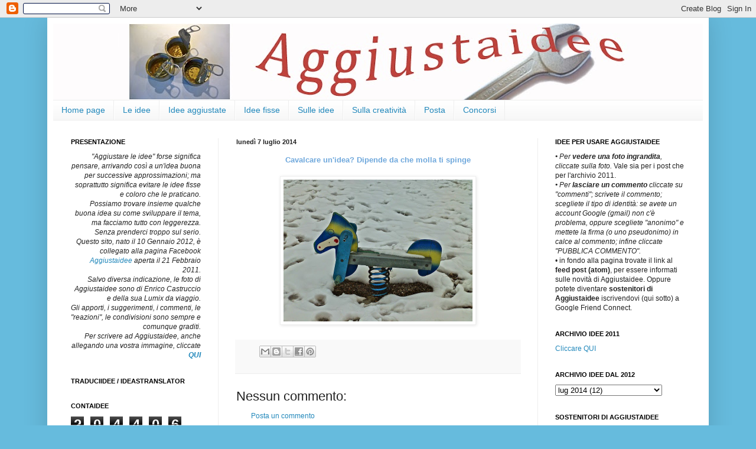

--- FILE ---
content_type: text/html; charset=UTF-8
request_url: http://www.aggiustaidee.org/2014/07/blog-post_7.html
body_size: 12654
content:
<!DOCTYPE html>
<html class='v2' dir='ltr' lang='it'>
<head>
<link href='https://www.blogger.com/static/v1/widgets/335934321-css_bundle_v2.css' rel='stylesheet' type='text/css'/>
<meta content='width=1100' name='viewport'/>
<meta content='text/html; charset=UTF-8' http-equiv='Content-Type'/>
<meta content='blogger' name='generator'/>
<link href='http://www.aggiustaidee.org/favicon.ico' rel='icon' type='image/x-icon'/>
<link href='http://www.aggiustaidee.org/2014/07/blog-post_7.html' rel='canonical'/>
<link rel="alternate" type="application/atom+xml" title="Aggiustaidee - Atom" href="http://www.aggiustaidee.org/feeds/posts/default" />
<link rel="alternate" type="application/rss+xml" title="Aggiustaidee - RSS" href="http://www.aggiustaidee.org/feeds/posts/default?alt=rss" />
<link rel="service.post" type="application/atom+xml" title="Aggiustaidee - Atom" href="https://www.blogger.com/feeds/5963469826254332998/posts/default" />

<link rel="alternate" type="application/atom+xml" title="Aggiustaidee - Atom" href="http://www.aggiustaidee.org/feeds/9083035245940603641/comments/default" />
<!--Can't find substitution for tag [blog.ieCssRetrofitLinks]-->
<link href='https://blogger.googleusercontent.com/img/b/R29vZ2xl/AVvXsEgn4E50lTxs6FJQ9HD7d7i9jTqoT9uTj59656EqXh3t4HRwKVvk92BUBVNaCiVVbEDNggAZ__VjcyU4d9fHt6rOAQW27LPMsUt2tTgtXJXW0cCleE06YYb4wMB07ZYUcY_csYmBm6vyTuI/s1600/P1090177.jpg' rel='image_src'/>
<meta content='http://www.aggiustaidee.org/2014/07/blog-post_7.html' property='og:url'/>
<meta content='Aggiustaidee' property='og:title'/>
<meta content=' Cavalcare un&#39;idea? Dipende da che molla ti spinge      ' property='og:description'/>
<meta content='https://blogger.googleusercontent.com/img/b/R29vZ2xl/AVvXsEgn4E50lTxs6FJQ9HD7d7i9jTqoT9uTj59656EqXh3t4HRwKVvk92BUBVNaCiVVbEDNggAZ__VjcyU4d9fHt6rOAQW27LPMsUt2tTgtXJXW0cCleE06YYb4wMB07ZYUcY_csYmBm6vyTuI/w1200-h630-p-k-no-nu/P1090177.jpg' property='og:image'/>
<title>Aggiustaidee</title>
<style id='page-skin-1' type='text/css'><!--
/*
-----------------------------------------------
Blogger Template Style
Name:     Simple
Designer: Blogger
URL:      www.blogger.com
----------------------------------------------- */
/* Content
----------------------------------------------- */
body {
font: normal normal 12px Arial, Tahoma, Helvetica, FreeSans, sans-serif;
color: #222222;
background: #66bbdd url(http://4.bp.blogspot.com/-ytcaCHLFxh0/TxErsGd4NGI/AAAAAAAAAXg/7B0KMFivMUQ/s0/quadratobschiar.jpg) repeat scroll top left;
padding: 0 40px 40px 40px;
}
html body .region-inner {
min-width: 0;
max-width: 100%;
width: auto;
}
h2 {
font-size: 22px;
}
a:link {
text-decoration:none;
color: #2288bb;
}
a:visited {
text-decoration:none;
color: #2288bb;
}
a:hover {
text-decoration:underline;
color: #bbdd66;
}
.body-fauxcolumn-outer .fauxcolumn-inner {
background: transparent none repeat scroll top left;
_background-image: none;
}
.body-fauxcolumn-outer .cap-top {
position: absolute;
z-index: 1;
height: 400px;
width: 100%;
}
.body-fauxcolumn-outer .cap-top .cap-left {
width: 100%;
background: transparent none repeat-x scroll top left;
_background-image: none;
}
.content-outer {
-moz-box-shadow: 0 0 40px rgba(0, 0, 0, .15);
-webkit-box-shadow: 0 0 5px rgba(0, 0, 0, .15);
-goog-ms-box-shadow: 0 0 10px #333333;
box-shadow: 0 0 40px rgba(0, 0, 0, .15);
margin-bottom: 1px;
}
.content-inner {
padding: 10px 10px;
}
.content-inner {
background-color: #ffffff;
}
/* Header
----------------------------------------------- */
.header-outer {
background: transparent none repeat-x scroll 0 -400px;
_background-image: none;
}
.Header h1 {
font: normal normal 60px Arial, Tahoma, Helvetica, FreeSans, sans-serif;
color: #3399bb;
text-shadow: -1px -1px 1px rgba(0, 0, 0, .2);
}
.Header h1 a {
color: #3399bb;
}
.Header .description {
font-size: 140%;
color: #777777;
}
.header-inner .Header .titlewrapper {
padding: 22px 30px;
}
.header-inner .Header .descriptionwrapper {
padding: 0 30px;
}
/* Tabs
----------------------------------------------- */
.tabs-inner .section:first-child {
border-top: 1px solid #eeeeee;
}
.tabs-inner .section:first-child ul {
margin-top: -1px;
border-top: 1px solid #eeeeee;
border-left: 0 solid #eeeeee;
border-right: 0 solid #eeeeee;
}
.tabs-inner .widget ul {
background: #f5f5f5 url(http://www.blogblog.com/1kt/simple/gradients_light.png) repeat-x scroll 0 -800px;
_background-image: none;
border-bottom: 1px solid #eeeeee;
margin-top: 0;
margin-left: -30px;
margin-right: -30px;
}
.tabs-inner .widget li a {
display: inline-block;
padding: .6em 1em;
font: normal normal 14px Arial, Tahoma, Helvetica, FreeSans, sans-serif;
color: #2288bb;
border-left: 1px solid #ffffff;
border-right: 1px solid #eeeeee;
}
.tabs-inner .widget li:first-child a {
border-left: none;
}
.tabs-inner .widget li.selected a, .tabs-inner .widget li a:hover {
color: #000000;
background-color: #eeeeee;
text-decoration: none;
}
/* Columns
----------------------------------------------- */
.main-outer {
border-top: 0 solid #eeeeee;
}
.fauxcolumn-left-outer .fauxcolumn-inner {
border-right: 1px solid #eeeeee;
}
.fauxcolumn-right-outer .fauxcolumn-inner {
border-left: 1px solid #eeeeee;
}
/* Headings
----------------------------------------------- */
div.widget > h2,
div.widget h2.title {
margin: 0 0 1em 0;
font: normal bold 11px Arial, Tahoma, Helvetica, FreeSans, sans-serif;
color: #000000;
}
/* Widgets
----------------------------------------------- */
.widget .zippy {
color: #999999;
text-shadow: 2px 2px 1px rgba(0, 0, 0, .1);
}
.widget .popular-posts ul {
list-style: none;
}
/* Posts
----------------------------------------------- */
h2.date-header {
font: normal bold 11px Arial, Tahoma, Helvetica, FreeSans, sans-serif;
}
.date-header span {
background-color: transparent;
color: #222222;
padding: inherit;
letter-spacing: inherit;
margin: inherit;
}
.main-inner {
padding-top: 30px;
padding-bottom: 30px;
}
.main-inner .column-center-inner {
padding: 0 15px;
}
.main-inner .column-center-inner .section {
margin: 0 15px;
}
.post {
margin: 0 0 25px 0;
}
h3.post-title, .comments h4 {
font: normal normal 22px Arial, Tahoma, Helvetica, FreeSans, sans-serif;
margin: .75em 0 0;
}
.post-body {
font-size: 110%;
line-height: 1.4;
position: relative;
}
.post-body img, .post-body .tr-caption-container, .Profile img, .Image img,
.BlogList .item-thumbnail img {
padding: 2px;
background: #ffffff;
border: 1px solid #eeeeee;
-moz-box-shadow: 1px 1px 5px rgba(0, 0, 0, .1);
-webkit-box-shadow: 1px 1px 5px rgba(0, 0, 0, .1);
box-shadow: 1px 1px 5px rgba(0, 0, 0, .1);
}
.post-body img, .post-body .tr-caption-container {
padding: 5px;
}
.post-body .tr-caption-container {
color: #222222;
}
.post-body .tr-caption-container img {
padding: 0;
background: transparent;
border: none;
-moz-box-shadow: 0 0 0 rgba(0, 0, 0, .1);
-webkit-box-shadow: 0 0 0 rgba(0, 0, 0, .1);
box-shadow: 0 0 0 rgba(0, 0, 0, .1);
}
.post-header {
margin: 0 0 1.5em;
line-height: 1.6;
font-size: 90%;
}
.post-footer {
margin: 20px -2px 0;
padding: 5px 10px;
color: #666666;
background-color: #f9f9f9;
border-bottom: 1px solid #eeeeee;
line-height: 1.6;
font-size: 90%;
}
#comments .comment-author {
padding-top: 1.5em;
border-top: 1px solid #eeeeee;
background-position: 0 1.5em;
}
#comments .comment-author:first-child {
padding-top: 0;
border-top: none;
}
.avatar-image-container {
margin: .2em 0 0;
}
#comments .avatar-image-container img {
border: 1px solid #eeeeee;
}
/* Comments
----------------------------------------------- */
.comments .comments-content .icon.blog-author {
background-repeat: no-repeat;
background-image: url([data-uri]);
}
.comments .comments-content .loadmore a {
border-top: 1px solid #999999;
border-bottom: 1px solid #999999;
}
.comments .comment-thread.inline-thread {
background-color: #f9f9f9;
}
.comments .continue {
border-top: 2px solid #999999;
}
/* Accents
---------------------------------------------- */
.section-columns td.columns-cell {
border-left: 1px solid #eeeeee;
}
.blog-pager {
background: transparent none no-repeat scroll top center;
}
.blog-pager-older-link, .home-link,
.blog-pager-newer-link {
background-color: #ffffff;
padding: 5px;
}
.footer-outer {
border-top: 0 dashed #bbbbbb;
}
/* Mobile
----------------------------------------------- */
body.mobile  {
background-size: auto;
}
.mobile .body-fauxcolumn-outer {
background: transparent none repeat scroll top left;
}
.mobile .body-fauxcolumn-outer .cap-top {
background-size: 100% auto;
}
.mobile .content-outer {
-webkit-box-shadow: 0 0 3px rgba(0, 0, 0, .15);
box-shadow: 0 0 3px rgba(0, 0, 0, .15);
}
.mobile .tabs-inner .widget ul {
margin-left: 0;
margin-right: 0;
}
.mobile .post {
margin: 0;
}
.mobile .main-inner .column-center-inner .section {
margin: 0;
}
.mobile .date-header span {
padding: 0.1em 10px;
margin: 0 -10px;
}
.mobile h3.post-title {
margin: 0;
}
.mobile .blog-pager {
background: transparent none no-repeat scroll top center;
}
.mobile .footer-outer {
border-top: none;
}
.mobile .main-inner, .mobile .footer-inner {
background-color: #ffffff;
}
.mobile-index-contents {
color: #222222;
}
.mobile-link-button {
background-color: #2288bb;
}
.mobile-link-button a:link, .mobile-link-button a:visited {
color: #ffffff;
}
.mobile .tabs-inner .section:first-child {
border-top: none;
}
.mobile .tabs-inner .PageList .widget-content {
background-color: #eeeeee;
color: #000000;
border-top: 1px solid #eeeeee;
border-bottom: 1px solid #eeeeee;
}
.mobile .tabs-inner .PageList .widget-content .pagelist-arrow {
border-left: 1px solid #eeeeee;
}

--></style>
<style id='template-skin-1' type='text/css'><!--
body {
min-width: 1120px;
}
.content-outer, .content-fauxcolumn-outer, .region-inner {
min-width: 1120px;
max-width: 1120px;
_width: 1120px;
}
.main-inner .columns {
padding-left: 280px;
padding-right: 280px;
}
.main-inner .fauxcolumn-center-outer {
left: 280px;
right: 280px;
/* IE6 does not respect left and right together */
_width: expression(this.parentNode.offsetWidth -
parseInt("280px") -
parseInt("280px") + 'px');
}
.main-inner .fauxcolumn-left-outer {
width: 280px;
}
.main-inner .fauxcolumn-right-outer {
width: 280px;
}
.main-inner .column-left-outer {
width: 280px;
right: 100%;
margin-left: -280px;
}
.main-inner .column-right-outer {
width: 280px;
margin-right: -280px;
}
#layout {
min-width: 0;
}
#layout .content-outer {
min-width: 0;
width: 800px;
}
#layout .region-inner {
min-width: 0;
width: auto;
}
body#layout div.add_widget {
padding: 8px;
}
body#layout div.add_widget a {
margin-left: 32px;
}
--></style>
<style>
    body {background-image:url(http\:\/\/4.bp.blogspot.com\/-ytcaCHLFxh0\/TxErsGd4NGI\/AAAAAAAAAXg\/7B0KMFivMUQ\/s0\/quadratobschiar.jpg);}
    
@media (max-width: 200px) { body {background-image:url(http\:\/\/4.bp.blogspot.com\/-ytcaCHLFxh0\/TxErsGd4NGI\/AAAAAAAAAXg\/7B0KMFivMUQ\/w200\/quadratobschiar.jpg);}}
@media (max-width: 400px) and (min-width: 201px) { body {background-image:url(http\:\/\/4.bp.blogspot.com\/-ytcaCHLFxh0\/TxErsGd4NGI\/AAAAAAAAAXg\/7B0KMFivMUQ\/w400\/quadratobschiar.jpg);}}
@media (max-width: 800px) and (min-width: 401px) { body {background-image:url(http\:\/\/4.bp.blogspot.com\/-ytcaCHLFxh0\/TxErsGd4NGI\/AAAAAAAAAXg\/7B0KMFivMUQ\/w800\/quadratobschiar.jpg);}}
@media (max-width: 1200px) and (min-width: 801px) { body {background-image:url(http\:\/\/4.bp.blogspot.com\/-ytcaCHLFxh0\/TxErsGd4NGI\/AAAAAAAAAXg\/7B0KMFivMUQ\/w1200\/quadratobschiar.jpg);}}
/* Last tag covers anything over one higher than the previous max-size cap. */
@media (min-width: 1201px) { body {background-image:url(http\:\/\/4.bp.blogspot.com\/-ytcaCHLFxh0\/TxErsGd4NGI\/AAAAAAAAAXg\/7B0KMFivMUQ\/w1600\/quadratobschiar.jpg);}}
  </style>
<link href='https://www.blogger.com/dyn-css/authorization.css?targetBlogID=5963469826254332998&amp;zx=9dfdc520-6ece-4885-90aa-a9b46b2f6fb9' media='none' onload='if(media!=&#39;all&#39;)media=&#39;all&#39;' rel='stylesheet'/><noscript><link href='https://www.blogger.com/dyn-css/authorization.css?targetBlogID=5963469826254332998&amp;zx=9dfdc520-6ece-4885-90aa-a9b46b2f6fb9' rel='stylesheet'/></noscript>
<meta name='google-adsense-platform-account' content='ca-host-pub-1556223355139109'/>
<meta name='google-adsense-platform-domain' content='blogspot.com'/>

</head>
<body class='loading variant-pale'>
<div class='navbar section' id='navbar' name='Navbar'><div class='widget Navbar' data-version='1' id='Navbar1'><script type="text/javascript">
    function setAttributeOnload(object, attribute, val) {
      if(window.addEventListener) {
        window.addEventListener('load',
          function(){ object[attribute] = val; }, false);
      } else {
        window.attachEvent('onload', function(){ object[attribute] = val; });
      }
    }
  </script>
<div id="navbar-iframe-container"></div>
<script type="text/javascript" src="https://apis.google.com/js/platform.js"></script>
<script type="text/javascript">
      gapi.load("gapi.iframes:gapi.iframes.style.bubble", function() {
        if (gapi.iframes && gapi.iframes.getContext) {
          gapi.iframes.getContext().openChild({
              url: 'https://www.blogger.com/navbar/5963469826254332998?po\x3d9083035245940603641\x26origin\x3dhttp://www.aggiustaidee.org',
              where: document.getElementById("navbar-iframe-container"),
              id: "navbar-iframe"
          });
        }
      });
    </script><script type="text/javascript">
(function() {
var script = document.createElement('script');
script.type = 'text/javascript';
script.src = '//pagead2.googlesyndication.com/pagead/js/google_top_exp.js';
var head = document.getElementsByTagName('head')[0];
if (head) {
head.appendChild(script);
}})();
</script>
</div></div>
<div class='body-fauxcolumns'>
<div class='fauxcolumn-outer body-fauxcolumn-outer'>
<div class='cap-top'>
<div class='cap-left'></div>
<div class='cap-right'></div>
</div>
<div class='fauxborder-left'>
<div class='fauxborder-right'></div>
<div class='fauxcolumn-inner'>
</div>
</div>
<div class='cap-bottom'>
<div class='cap-left'></div>
<div class='cap-right'></div>
</div>
</div>
</div>
<div class='content'>
<div class='content-fauxcolumns'>
<div class='fauxcolumn-outer content-fauxcolumn-outer'>
<div class='cap-top'>
<div class='cap-left'></div>
<div class='cap-right'></div>
</div>
<div class='fauxborder-left'>
<div class='fauxborder-right'></div>
<div class='fauxcolumn-inner'>
</div>
</div>
<div class='cap-bottom'>
<div class='cap-left'></div>
<div class='cap-right'></div>
</div>
</div>
</div>
<div class='content-outer'>
<div class='content-cap-top cap-top'>
<div class='cap-left'></div>
<div class='cap-right'></div>
</div>
<div class='fauxborder-left content-fauxborder-left'>
<div class='fauxborder-right content-fauxborder-right'></div>
<div class='content-inner'>
<header>
<div class='header-outer'>
<div class='header-cap-top cap-top'>
<div class='cap-left'></div>
<div class='cap-right'></div>
</div>
<div class='fauxborder-left header-fauxborder-left'>
<div class='fauxborder-right header-fauxborder-right'></div>
<div class='region-inner header-inner'>
<div class='header section' id='header' name='Intestazione'><div class='widget Header' data-version='1' id='Header1'>
<div id='header-inner'>
<a href='http://www.aggiustaidee.org/' style='display: block'>
<img alt='Aggiustaidee' height='129px; ' id='Header1_headerimg' src='https://blogger.googleusercontent.com/img/a/AVvXsEh_JFCNM-iGhW7CinabRmccArAQvvS1oIFmzZyhs_Pntgo_B5-Ow6GUFPwRGBIEfhlTKGWwny2NnFrScufL8dcJIxJsQCM-8onIiEvmbfexcbuq-X0hcW86OJcRumm6n03YHqfPREkiHEBh8qPqensK7OX7tbWzQY4hclYPl2n_bvNNFrRljIoozblW3Ig=s1100' style='display: block' width='1100px; '/>
</a>
</div>
</div></div>
</div>
</div>
<div class='header-cap-bottom cap-bottom'>
<div class='cap-left'></div>
<div class='cap-right'></div>
</div>
</div>
</header>
<div class='tabs-outer'>
<div class='tabs-cap-top cap-top'>
<div class='cap-left'></div>
<div class='cap-right'></div>
</div>
<div class='fauxborder-left tabs-fauxborder-left'>
<div class='fauxborder-right tabs-fauxborder-right'></div>
<div class='region-inner tabs-inner'>
<div class='tabs section' id='crosscol' name='Multi-colonne'><div class='widget PageList' data-version='1' id='PageList1'>
<h2>Pagine</h2>
<div class='widget-content'>
<ul>
<li>
<a href='http://www.aggiustaidee.org/'>Home page</a>
</li>
<li>
<a href='http://www.aggiustaidee.org/p/sulle-idee.html'>Le idee</a>
</li>
<li>
<a href='http://www.aggiustaidee.org/p/note.html'>Idee aggiustate</a>
</li>
<li>
<a href='http://www.aggiustaidee.org/p/idee-fisse.html'>Idee fisse</a>
</li>
<li>
<a href='http://www.aggiustaidee.org/p/sulle-idee_23.html'>Sulle idee</a>
</li>
<li>
<a href='http://www.aggiustaidee.org/p/sulla-creativita.html'>Sulla creatività</a>
</li>
<li>
<a href='http://www.aggiustaidee.org/p/posta.html'>Posta</a>
</li>
<li>
<a href='http://www.aggiustaidee.org/p/concorsi.html'>Concorsi</a>
</li>
</ul>
<div class='clear'></div>
</div>
</div></div>
<div class='tabs no-items section' id='crosscol-overflow' name='Cross-Column 2'></div>
</div>
</div>
<div class='tabs-cap-bottom cap-bottom'>
<div class='cap-left'></div>
<div class='cap-right'></div>
</div>
</div>
<div class='main-outer'>
<div class='main-cap-top cap-top'>
<div class='cap-left'></div>
<div class='cap-right'></div>
</div>
<div class='fauxborder-left main-fauxborder-left'>
<div class='fauxborder-right main-fauxborder-right'></div>
<div class='region-inner main-inner'>
<div class='columns fauxcolumns'>
<div class='fauxcolumn-outer fauxcolumn-center-outer'>
<div class='cap-top'>
<div class='cap-left'></div>
<div class='cap-right'></div>
</div>
<div class='fauxborder-left'>
<div class='fauxborder-right'></div>
<div class='fauxcolumn-inner'>
</div>
</div>
<div class='cap-bottom'>
<div class='cap-left'></div>
<div class='cap-right'></div>
</div>
</div>
<div class='fauxcolumn-outer fauxcolumn-left-outer'>
<div class='cap-top'>
<div class='cap-left'></div>
<div class='cap-right'></div>
</div>
<div class='fauxborder-left'>
<div class='fauxborder-right'></div>
<div class='fauxcolumn-inner'>
</div>
</div>
<div class='cap-bottom'>
<div class='cap-left'></div>
<div class='cap-right'></div>
</div>
</div>
<div class='fauxcolumn-outer fauxcolumn-right-outer'>
<div class='cap-top'>
<div class='cap-left'></div>
<div class='cap-right'></div>
</div>
<div class='fauxborder-left'>
<div class='fauxborder-right'></div>
<div class='fauxcolumn-inner'>
</div>
</div>
<div class='cap-bottom'>
<div class='cap-left'></div>
<div class='cap-right'></div>
</div>
</div>
<!-- corrects IE6 width calculation -->
<div class='columns-inner'>
<div class='column-center-outer'>
<div class='column-center-inner'>
<div class='main section' id='main' name='Principale'><div class='widget Blog' data-version='1' id='Blog1'>
<div class='blog-posts hfeed'>

          <div class="date-outer">
        
<h2 class='date-header'><span>lunedì 7 luglio 2014</span></h2>

          <div class="date-posts">
        
<div class='post-outer'>
<div class='post hentry'>
<a name='9083035245940603641'></a>
<div class='post-header'>
<div class='post-header-line-1'></div>
</div>
<div class='post-body entry-content' id='post-body-9083035245940603641'>
<div style="text-align: center;">
<b><span style="color: #6fa8dc;">Cavalcare un'idea? Dipende da che molla ti spinge</span></b></div>
<div style="text-align: center;">
<br /></div>
<div class="separator" style="clear: both; text-align: center;">
<a href="https://blogger.googleusercontent.com/img/b/R29vZ2xl/AVvXsEgn4E50lTxs6FJQ9HD7d7i9jTqoT9uTj59656EqXh3t4HRwKVvk92BUBVNaCiVVbEDNggAZ__VjcyU4d9fHt6rOAQW27LPMsUt2tTgtXJXW0cCleE06YYb4wMB07ZYUcY_csYmBm6vyTuI/s1600/P1090177.jpg" imageanchor="1" style="margin-left: 1em; margin-right: 1em;"><img border="0" height="240" src="https://blogger.googleusercontent.com/img/b/R29vZ2xl/AVvXsEgn4E50lTxs6FJQ9HD7d7i9jTqoT9uTj59656EqXh3t4HRwKVvk92BUBVNaCiVVbEDNggAZ__VjcyU4d9fHt6rOAQW27LPMsUt2tTgtXJXW0cCleE06YYb4wMB07ZYUcY_csYmBm6vyTuI/s1600/P1090177.jpg" width="320" /></a></div>
<div style='clear: both;'></div>
</div>
<div class='post-footer'>
<div class='post-footer-line post-footer-line-1'><span class='post-timestamp'>
</span>
<span class='post-comment-link'>
</span>
<span class='post-icons'>
</span>
<div class='post-share-buttons goog-inline-block'>
<a class='goog-inline-block share-button sb-email' href='https://www.blogger.com/share-post.g?blogID=5963469826254332998&postID=9083035245940603641&target=email' target='_blank' title='Invia tramite email'><span class='share-button-link-text'>Invia tramite email</span></a><a class='goog-inline-block share-button sb-blog' href='https://www.blogger.com/share-post.g?blogID=5963469826254332998&postID=9083035245940603641&target=blog' onclick='window.open(this.href, "_blank", "height=270,width=475"); return false;' target='_blank' title='Postalo sul blog'><span class='share-button-link-text'>Postalo sul blog</span></a><a class='goog-inline-block share-button sb-twitter' href='https://www.blogger.com/share-post.g?blogID=5963469826254332998&postID=9083035245940603641&target=twitter' target='_blank' title='Condividi su X'><span class='share-button-link-text'>Condividi su X</span></a><a class='goog-inline-block share-button sb-facebook' href='https://www.blogger.com/share-post.g?blogID=5963469826254332998&postID=9083035245940603641&target=facebook' onclick='window.open(this.href, "_blank", "height=430,width=640"); return false;' target='_blank' title='Condividi su Facebook'><span class='share-button-link-text'>Condividi su Facebook</span></a><a class='goog-inline-block share-button sb-pinterest' href='https://www.blogger.com/share-post.g?blogID=5963469826254332998&postID=9083035245940603641&target=pinterest' target='_blank' title='Condividi su Pinterest'><span class='share-button-link-text'>Condividi su Pinterest</span></a>
</div>
<span class='post-backlinks post-comment-link'>
</span>
</div>
<div class='post-footer-line post-footer-line-2'><span class='post-author vcard'>
</span>
</div>
<div class='post-footer-line post-footer-line-3'><span class='reaction-buttons'>
</span>
<span class='post-location'>
</span>
</div>
</div>
</div>
<div class='comments' id='comments'>
<a name='comments'></a>
<h4>Nessun commento:</h4>
<div id='Blog1_comments-block-wrapper'>
<dl class='avatar-comment-indent' id='comments-block'>
</dl>
</div>
<p class='comment-footer'>
<a href='https://www.blogger.com/comment/fullpage/post/5963469826254332998/9083035245940603641' onclick='javascript:window.open(this.href, "bloggerPopup", "toolbar=0,location=0,statusbar=1,menubar=0,scrollbars=yes,width=640,height=500"); return false;'>Posta un commento</a>
</p>
</div>
</div>

        </div></div>
      
</div>
<div class='blog-pager' id='blog-pager'>
<span id='blog-pager-newer-link'>
<a class='blog-pager-newer-link' href='http://www.aggiustaidee.org/2014/07/blog-post_10.html' id='Blog1_blog-pager-newer-link' title='Post più recente'>Post più recente</a>
</span>
<span id='blog-pager-older-link'>
<a class='blog-pager-older-link' href='http://www.aggiustaidee.org/2014/07/blog-post_5.html' id='Blog1_blog-pager-older-link' title='Post più vecchio'>Post più vecchio</a>
</span>
<a class='home-link' href='http://www.aggiustaidee.org/'>Home page</a>
</div>
<div class='clear'></div>
<div class='post-feeds'>
<div class='feed-links'>
Iscriviti a:
<a class='feed-link' href='http://www.aggiustaidee.org/feeds/9083035245940603641/comments/default' target='_blank' type='application/atom+xml'>Commenti sul post (Atom)</a>
</div>
</div>
</div></div>
</div>
</div>
<div class='column-left-outer'>
<div class='column-left-inner'>
<aside>
<div class='sidebar section' id='sidebar-left-1'><div class='widget Text' data-version='1' id='Text1'>
<h2 class='title'>PRESENTAZIONE</h2>
<div class='widget-content'>
<div class="data_field"><div style="text-align: right;"><span style="font-style: italic;">"Aggiustare  le idee" forse significa pensare, arrivando così a un'idea buona per  successive approssimazioni; ma soprattutto significa evitare le idee  fisse e coloro che le praticano.</span><br/><span style="font-style: italic;">Possiamo trovare insieme  qualche buona idea su come sviluppare il tema, ma facciamo tutto con  leggerezza. Senza prenderci troppo sul serio.<br/>Questo sito, nato il 10 Gennaio 2012, è collegato alla pagina Facebook <a href="http://www.facebook.com/Aggiustaidee" target="_blank">Aggiustaidee</a> aperta il 21 Febbraio 2011.<br/></span><span style="font-style: italic;">Salvo diversa indicazione, le foto di Aggiustaidee sono di Enrico Castruccio e della sua Lumix da  viaggio.<br/>Gli apporti, i suggerimenti, i commenti, le "reazioni", le condivisioni sono sempre e comunque graditi.</span><br/><span style="font-style: italic;">Per scrivere ad Aggiustaidee, anche allegando una vostra immagine, cliccate<br/></span><a style="font-style: italic;" href="mailto:ec.sillycows@gmail.com" target="_blank"><b>QUI</b></a><br/></div></div>
</div>
<div class='clear'></div>
</div><div class='widget Translate' data-version='1' id='Translate1'>
<h2 class='title'>TRADUCIIDEE / IDEASTRANSLATOR</h2>
<div id='google_translate_element'></div>
<script>
    function googleTranslateElementInit() {
      new google.translate.TranslateElement({
        pageLanguage: 'it',
        autoDisplay: 'true',
        layout: google.translate.TranslateElement.InlineLayout.VERTICAL
      }, 'google_translate_element');
    }
  </script>
<script src='//translate.google.com/translate_a/element.js?cb=googleTranslateElementInit'></script>
<div class='clear'></div>
</div><div class='widget Stats' data-version='1' id='Stats1'>
<h2>CONTAIDEE</h2>
<div class='widget-content'>
<div id='Stats1_content' style='display: none;'>
<span class='counter-wrapper graph-counter-wrapper' id='Stats1_totalCount'>
</span>
<div class='clear'></div>
</div>
</div>
</div><div class='widget LinkList' data-version='1' id='LinkList1'>
<h2>I LINK DELLE IDEE</h2>
<div class='widget-content'>
<ul>
<li><a href='http://www.facebook.com/Aggiustaidee' target='_blank'>Aggiustaidee, pagina Facebook</a></li>
<li><a href='http://www.archiportale.com/' target='_blank'>Archiportale</a></li>
<li><a href='http://www.googleartproject.com/' target='_blank'>Google Art Project</a></li>
<li><a href='http://www.illustratori.it/' target='_blank'>Illustratori</a></li>
<li><a href='http://www.bpib.com/illustra.htm' target='_blank'>Illustrators</a></li>
<li><a href='http://www.jazz.com/encyclopedia' target='_blank'>Jazz</a></li>
<li><a href='http://www.nuovoeutile.it/' target='_blank'>Nuovo e Utile: tutto sulla creatività</a></li>
<li><a href='http://serendip.brynmawr.edu/exchange/' target='_blank'>Serendip</a></li>
<li><a href='http://www.thebeatles.com/' target='_blank'>The Beatles</a></li>
<li><a href='http://www.romagnolo.it/personaggi/bernerslee.htm' target='_blank'>Tim Berners Lee</a></li>
<li><a href='http://www.tychobrahe.com/uk/index.html' target='_blank'>TychoBrahe</a></li>
<li><a href='http://kidslink.bo.cnr.it/irrsaeer/calvino2/' target='_blank'>Italo Calvino</a></li>
<li><a href='http://www.magnumphotos.com/C.aspx?VP=XSpecific_MAG.PhotographerDetail_VPage&l1=0&pid=2K7O3R14YQNW&nm=Robert%20Capa' target='_blank'>Robert Capa</a></li>
<li><a href='http://caravaggio.historiaweb.net/opere.html' target='_blank'>Michelangelo Merisi da Caravaggio</a></li>
<li><a href='http://www.aboutdarwin.com/' target='_blank'>About Darwin</a></li>
<li><a href='http://www.mart.tn.it/gallery.jsp?area=42&id_schema=6&ID_LINK=272&btnSearch=Vai&COL0001=8&COL0002=' target='_blank'>Fortunato Depero</a></li>
<li><a href='http://www.thomasedison.com/biography.html' target='_blank'>Thomas Alva Edison</a></li>
<li><a href='http://www.fanpop.com/spots/albert-einstein' target='_blank'>Albert Einstein fan club</a></li>
<li><a href='http://www.mcescher.com/' target='_blank'>Maurits Cornelis Escher</a></li>
<li><a href='http://www.erich-fromm.de/e/index.htm' target='_blank'>Erich Fromm</a></li>
<li><a href='http://www.aboutgalileogalilei.com/index.php?option=com_content&view=article&id=47&Itemid=56' target='_blank'>About Galileo</a></li>
<li><a href='http://www.gaudiclub.com/index.asp' target='_blank'>Gaudiclub</a></li>
<li><a href='http://www.artcyclopedia.com/artists/klee_paul.html' target='_blank'>Paul Klee on-line</a></li>
<li><a href='http://tsritalevimontalcini.blogspot.com/' target='_blank'>Rita Levi Montalcini</a></li>
<li><a href='http://www.ildiogene.it/EncyPages/Ency=Levi-Strauss.html' target='_blank'>Claude Lévi-Strauss</a></li>
<li><a href='http://www.marx-brothers.org/index.htm' target='_blank'>Marx Brothers</a></li>
<li><a href='http://www.bpib.com/illustrat/mccay.htm' target='_blank'>Winsor McCay</a></li>
<li><a href='http://www.viaggio-in-austria.it/wolfgang-amadeus-mozart.html' target='_blank'>Wolfgang Amedeus Mozart</a></li>
<li><a href='http://www.munart.org/index.php?p=20' target='_blank'>MunArt</a></li>
<li><a href='http://www.metmuseum.org/toah/hd/poir/hd_poir.htm' target='_blank'>Paul Poiret</a></li>
<li><a href='http://bookshelfporn.com/' target='_blank'>b.s.PORN...</a></li>
<li><a href='http://www.antoniodecurtis.com/' target='_blank'>Totò</a></li>
<li><a href='http://www.warhol.org/' target='_blank'>The Warhol</a></li>
</ul>
<div class='clear'></div>
</div>
</div></div>
</aside>
</div>
</div>
<div class='column-right-outer'>
<div class='column-right-inner'>
<aside>
<div class='sidebar section' id='sidebar-right-1'><div class='widget Text' data-version='1' id='Text2'>
<h2 class='title'>IDEE PER USARE AGGIUSTAIDEE</h2>
<div class='widget-content'>
<span style="font-style: italic;">&#8226; Per <span style="font-weight: bold;">vedere una </span><span style="font-weight: bold;">foto ingrandita</span>, cliccate sulla foto.</span> Vale sia per i post che per l'archivio 2011.<br style="font-style: italic;" /><span style="font-style: italic;">&#8226; Per <span style="font-weight: bold;">lasciare un commento</span> cliccate su "commenti"; scrivete il commento; scegliete il tipo di identità: se avete un account Google (gmail) non c'è problema, oppure scegliete "anonimo" e  mettete la firma (o uno pseudonimo) in calce al commento; infine cliccate "PUBBLICA COMMENTO".</span><br/>&#8226; in fondo alla pagina trovate il link al <span style="font-weight: bold;">feed post (atom)</span>, per essere informati sulle novità di Aggiustaidee. Oppure potete diventare <span style="font-weight: bold;">sostenitori di Aggiustaidee</span> iscrivendovi (qui sotto) a Google Friend Connect.<br/>
</div>
<div class='clear'></div>
</div><div class='widget Text' data-version='1' id='Text3'>
<h2 class='title'>ARCHIVIO IDEE 2011</h2>
<div class='widget-content'>
<a href="https://photos.google.com/album/AF1QipNSUsG-iTZT-luZ9Vo_nPxkRttJTvUL2D03uR5e?key=CPa0vPD45I7yew">Cliccare QUI</a><br />
</div>
<div class='clear'></div>
</div><div class='widget BlogArchive' data-version='1' id='BlogArchive1'>
<h2>ARCHIVIO IDEE DAL 2012</h2>
<div class='widget-content'>
<div id='ArchiveList'>
<div id='BlogArchive1_ArchiveList'>
<select id='BlogArchive1_ArchiveMenu'>
<option value=''>ARCHIVIO IDEE DAL 2012</option>
<option value='http://www.aggiustaidee.org/2026/01/'>gen 2026 (4)</option>
<option value='http://www.aggiustaidee.org/2025/12/'>dic 2025 (4)</option>
<option value='http://www.aggiustaidee.org/2025/11/'>nov 2025 (4)</option>
<option value='http://www.aggiustaidee.org/2025/10/'>ott 2025 (2)</option>
<option value='http://www.aggiustaidee.org/2025/09/'>set 2025 (4)</option>
<option value='http://www.aggiustaidee.org/2025/08/'>ago 2025 (3)</option>
<option value='http://www.aggiustaidee.org/2025/07/'>lug 2025 (4)</option>
<option value='http://www.aggiustaidee.org/2025/06/'>giu 2025 (2)</option>
<option value='http://www.aggiustaidee.org/2025/05/'>mag 2025 (3)</option>
<option value='http://www.aggiustaidee.org/2025/04/'>apr 2025 (5)</option>
<option value='http://www.aggiustaidee.org/2025/03/'>mar 2025 (4)</option>
<option value='http://www.aggiustaidee.org/2025/02/'>feb 2025 (4)</option>
<option value='http://www.aggiustaidee.org/2025/01/'>gen 2025 (4)</option>
<option value='http://www.aggiustaidee.org/2024/12/'>dic 2024 (3)</option>
<option value='http://www.aggiustaidee.org/2024/11/'>nov 2024 (3)</option>
<option value='http://www.aggiustaidee.org/2024/10/'>ott 2024 (5)</option>
<option value='http://www.aggiustaidee.org/2024/09/'>set 2024 (4)</option>
<option value='http://www.aggiustaidee.org/2024/08/'>ago 2024 (4)</option>
<option value='http://www.aggiustaidee.org/2024/07/'>lug 2024 (4)</option>
<option value='http://www.aggiustaidee.org/2024/06/'>giu 2024 (2)</option>
<option value='http://www.aggiustaidee.org/2024/05/'>mag 2024 (4)</option>
<option value='http://www.aggiustaidee.org/2024/04/'>apr 2024 (4)</option>
<option value='http://www.aggiustaidee.org/2024/03/'>mar 2024 (4)</option>
<option value='http://www.aggiustaidee.org/2024/02/'>feb 2024 (4)</option>
<option value='http://www.aggiustaidee.org/2024/01/'>gen 2024 (5)</option>
<option value='http://www.aggiustaidee.org/2023/12/'>dic 2023 (4)</option>
<option value='http://www.aggiustaidee.org/2023/11/'>nov 2023 (4)</option>
<option value='http://www.aggiustaidee.org/2023/10/'>ott 2023 (5)</option>
<option value='http://www.aggiustaidee.org/2023/09/'>set 2023 (3)</option>
<option value='http://www.aggiustaidee.org/2023/08/'>ago 2023 (5)</option>
<option value='http://www.aggiustaidee.org/2023/07/'>lug 2023 (3)</option>
<option value='http://www.aggiustaidee.org/2023/06/'>giu 2023 (2)</option>
<option value='http://www.aggiustaidee.org/2023/05/'>mag 2023 (5)</option>
<option value='http://www.aggiustaidee.org/2023/04/'>apr 2023 (4)</option>
<option value='http://www.aggiustaidee.org/2023/03/'>mar 2023 (4)</option>
<option value='http://www.aggiustaidee.org/2023/02/'>feb 2023 (4)</option>
<option value='http://www.aggiustaidee.org/2023/01/'>gen 2023 (5)</option>
<option value='http://www.aggiustaidee.org/2022/12/'>dic 2022 (4)</option>
<option value='http://www.aggiustaidee.org/2022/11/'>nov 2022 (5)</option>
<option value='http://www.aggiustaidee.org/2022/10/'>ott 2022 (4)</option>
<option value='http://www.aggiustaidee.org/2022/09/'>set 2022 (4)</option>
<option value='http://www.aggiustaidee.org/2022/08/'>ago 2022 (5)</option>
<option value='http://www.aggiustaidee.org/2022/07/'>lug 2022 (2)</option>
<option value='http://www.aggiustaidee.org/2022/06/'>giu 2022 (3)</option>
<option value='http://www.aggiustaidee.org/2022/05/'>mag 2022 (5)</option>
<option value='http://www.aggiustaidee.org/2022/04/'>apr 2022 (4)</option>
<option value='http://www.aggiustaidee.org/2022/03/'>mar 2022 (5)</option>
<option value='http://www.aggiustaidee.org/2022/02/'>feb 2022 (4)</option>
<option value='http://www.aggiustaidee.org/2022/01/'>gen 2022 (4)</option>
<option value='http://www.aggiustaidee.org/2021/12/'>dic 2021 (4)</option>
<option value='http://www.aggiustaidee.org/2021/11/'>nov 2021 (5)</option>
<option value='http://www.aggiustaidee.org/2021/10/'>ott 2021 (4)</option>
<option value='http://www.aggiustaidee.org/2021/09/'>set 2021 (4)</option>
<option value='http://www.aggiustaidee.org/2021/08/'>ago 2021 (1)</option>
<option value='http://www.aggiustaidee.org/2021/07/'>lug 2021 (4)</option>
<option value='http://www.aggiustaidee.org/2021/06/'>giu 2021 (5)</option>
<option value='http://www.aggiustaidee.org/2021/05/'>mag 2021 (4)</option>
<option value='http://www.aggiustaidee.org/2021/04/'>apr 2021 (4)</option>
<option value='http://www.aggiustaidee.org/2021/03/'>mar 2021 (5)</option>
<option value='http://www.aggiustaidee.org/2021/02/'>feb 2021 (4)</option>
<option value='http://www.aggiustaidee.org/2021/01/'>gen 2021 (4)</option>
<option value='http://www.aggiustaidee.org/2020/12/'>dic 2020 (5)</option>
<option value='http://www.aggiustaidee.org/2020/11/'>nov 2020 (4)</option>
<option value='http://www.aggiustaidee.org/2020/10/'>ott 2020 (4)</option>
<option value='http://www.aggiustaidee.org/2020/09/'>set 2020 (5)</option>
<option value='http://www.aggiustaidee.org/2020/08/'>ago 2020 (4)</option>
<option value='http://www.aggiustaidee.org/2020/07/'>lug 2020 (3)</option>
<option value='http://www.aggiustaidee.org/2020/06/'>giu 2020 (5)</option>
<option value='http://www.aggiustaidee.org/2020/05/'>mag 2020 (4)</option>
<option value='http://www.aggiustaidee.org/2020/04/'>apr 2020 (4)</option>
<option value='http://www.aggiustaidee.org/2020/03/'>mar 2020 (5)</option>
<option value='http://www.aggiustaidee.org/2020/02/'>feb 2020 (4)</option>
<option value='http://www.aggiustaidee.org/2020/01/'>gen 2020 (4)</option>
<option value='http://www.aggiustaidee.org/2019/12/'>dic 2019 (5)</option>
<option value='http://www.aggiustaidee.org/2019/11/'>nov 2019 (5)</option>
<option value='http://www.aggiustaidee.org/2019/10/'>ott 2019 (5)</option>
<option value='http://www.aggiustaidee.org/2019/09/'>set 2019 (2)</option>
<option value='http://www.aggiustaidee.org/2019/07/'>lug 2019 (4)</option>
<option value='http://www.aggiustaidee.org/2019/06/'>giu 2019 (4)</option>
<option value='http://www.aggiustaidee.org/2019/05/'>mag 2019 (6)</option>
<option value='http://www.aggiustaidee.org/2019/04/'>apr 2019 (6)</option>
<option value='http://www.aggiustaidee.org/2019/03/'>mar 2019 (6)</option>
<option value='http://www.aggiustaidee.org/2019/02/'>feb 2019 (6)</option>
<option value='http://www.aggiustaidee.org/2019/01/'>gen 2019 (5)</option>
<option value='http://www.aggiustaidee.org/2018/12/'>dic 2018 (1)</option>
<option value='http://www.aggiustaidee.org/2018/11/'>nov 2018 (6)</option>
<option value='http://www.aggiustaidee.org/2018/10/'>ott 2018 (8)</option>
<option value='http://www.aggiustaidee.org/2018/09/'>set 2018 (3)</option>
<option value='http://www.aggiustaidee.org/2018/07/'>lug 2018 (8)</option>
<option value='http://www.aggiustaidee.org/2018/06/'>giu 2018 (9)</option>
<option value='http://www.aggiustaidee.org/2018/05/'>mag 2018 (3)</option>
<option value='http://www.aggiustaidee.org/2018/04/'>apr 2018 (10)</option>
<option value='http://www.aggiustaidee.org/2018/03/'>mar 2018 (11)</option>
<option value='http://www.aggiustaidee.org/2018/02/'>feb 2018 (9)</option>
<option value='http://www.aggiustaidee.org/2018/01/'>gen 2018 (8)</option>
<option value='http://www.aggiustaidee.org/2017/12/'>dic 2017 (8)</option>
<option value='http://www.aggiustaidee.org/2017/11/'>nov 2017 (10)</option>
<option value='http://www.aggiustaidee.org/2017/10/'>ott 2017 (11)</option>
<option value='http://www.aggiustaidee.org/2017/09/'>set 2017 (5)</option>
<option value='http://www.aggiustaidee.org/2017/07/'>lug 2017 (5)</option>
<option value='http://www.aggiustaidee.org/2017/06/'>giu 2017 (10)</option>
<option value='http://www.aggiustaidee.org/2017/05/'>mag 2017 (10)</option>
<option value='http://www.aggiustaidee.org/2017/04/'>apr 2017 (10)</option>
<option value='http://www.aggiustaidee.org/2017/03/'>mar 2017 (5)</option>
<option value='http://www.aggiustaidee.org/2017/02/'>feb 2017 (10)</option>
<option value='http://www.aggiustaidee.org/2017/01/'>gen 2017 (10)</option>
<option value='http://www.aggiustaidee.org/2016/12/'>dic 2016 (10)</option>
<option value='http://www.aggiustaidee.org/2016/11/'>nov 2016 (10)</option>
<option value='http://www.aggiustaidee.org/2016/10/'>ott 2016 (11)</option>
<option value='http://www.aggiustaidee.org/2016/09/'>set 2016 (10)</option>
<option value='http://www.aggiustaidee.org/2016/06/'>giu 2016 (7)</option>
<option value='http://www.aggiustaidee.org/2016/05/'>mag 2016 (10)</option>
<option value='http://www.aggiustaidee.org/2016/04/'>apr 2016 (10)</option>
<option value='http://www.aggiustaidee.org/2016/03/'>mar 2016 (11)</option>
<option value='http://www.aggiustaidee.org/2016/02/'>feb 2016 (9)</option>
<option value='http://www.aggiustaidee.org/2016/01/'>gen 2016 (10)</option>
<option value='http://www.aggiustaidee.org/2015/12/'>dic 2015 (9)</option>
<option value='http://www.aggiustaidee.org/2015/11/'>nov 2015 (10)</option>
<option value='http://www.aggiustaidee.org/2015/10/'>ott 2015 (11)</option>
<option value='http://www.aggiustaidee.org/2015/09/'>set 2015 (10)</option>
<option value='http://www.aggiustaidee.org/2015/06/'>giu 2015 (10)</option>
<option value='http://www.aggiustaidee.org/2015/05/'>mag 2015 (12)</option>
<option value='http://www.aggiustaidee.org/2015/04/'>apr 2015 (12)</option>
<option value='http://www.aggiustaidee.org/2015/03/'>mar 2015 (12)</option>
<option value='http://www.aggiustaidee.org/2015/02/'>feb 2015 (12)</option>
<option value='http://www.aggiustaidee.org/2015/01/'>gen 2015 (12)</option>
<option value='http://www.aggiustaidee.org/2014/12/'>dic 2014 (12)</option>
<option value='http://www.aggiustaidee.org/2014/11/'>nov 2014 (12)</option>
<option value='http://www.aggiustaidee.org/2014/10/'>ott 2014 (13)</option>
<option value='http://www.aggiustaidee.org/2014/09/'>set 2014 (12)</option>
<option value='http://www.aggiustaidee.org/2014/07/'>lug 2014 (12)</option>
<option value='http://www.aggiustaidee.org/2014/06/'>giu 2014 (12)</option>
<option value='http://www.aggiustaidee.org/2014/05/'>mag 2014 (13)</option>
<option value='http://www.aggiustaidee.org/2014/04/'>apr 2014 (12)</option>
<option value='http://www.aggiustaidee.org/2014/03/'>mar 2014 (12)</option>
<option value='http://www.aggiustaidee.org/2014/02/'>feb 2014 (11)</option>
<option value='http://www.aggiustaidee.org/2014/01/'>gen 2014 (13)</option>
<option value='http://www.aggiustaidee.org/2013/12/'>dic 2013 (12)</option>
<option value='http://www.aggiustaidee.org/2013/11/'>nov 2013 (12)</option>
<option value='http://www.aggiustaidee.org/2013/10/'>ott 2013 (12)</option>
<option value='http://www.aggiustaidee.org/2013/09/'>set 2013 (12)</option>
<option value='http://www.aggiustaidee.org/2013/08/'>ago 2013 (4)</option>
<option value='http://www.aggiustaidee.org/2013/06/'>giu 2013 (5)</option>
<option value='http://www.aggiustaidee.org/2013/05/'>mag 2013 (12)</option>
<option value='http://www.aggiustaidee.org/2013/04/'>apr 2013 (12)</option>
<option value='http://www.aggiustaidee.org/2013/03/'>mar 2013 (13)</option>
<option value='http://www.aggiustaidee.org/2013/02/'>feb 2013 (11)</option>
<option value='http://www.aggiustaidee.org/2013/01/'>gen 2013 (12)</option>
<option value='http://www.aggiustaidee.org/2012/12/'>dic 2012 (12)</option>
<option value='http://www.aggiustaidee.org/2012/11/'>nov 2012 (12)</option>
<option value='http://www.aggiustaidee.org/2012/10/'>ott 2012 (13)</option>
<option value='http://www.aggiustaidee.org/2012/09/'>set 2012 (11)</option>
<option value='http://www.aggiustaidee.org/2012/07/'>lug 2012 (7)</option>
<option value='http://www.aggiustaidee.org/2012/06/'>giu 2012 (12)</option>
<option value='http://www.aggiustaidee.org/2012/05/'>mag 2012 (13)</option>
<option value='http://www.aggiustaidee.org/2012/04/'>apr 2012 (11)</option>
<option value='http://www.aggiustaidee.org/2012/03/'>mar 2012 (12)</option>
<option value='http://www.aggiustaidee.org/2012/02/'>feb 2012 (12)</option>
<option value='http://www.aggiustaidee.org/2012/01/'>gen 2012 (9)</option>
</select>
</div>
</div>
<div class='clear'></div>
</div>
</div><div class='widget Followers' data-version='1' id='Followers1'>
<h2 class='title'>SOSTENITORI DI AGGIUSTAIDEE</h2>
<div class='widget-content'>
<div id='Followers1-wrapper'>
<div style='margin-right:2px;'>
<div><script type="text/javascript" src="https://apis.google.com/js/platform.js"></script>
<div id="followers-iframe-container"></div>
<script type="text/javascript">
    window.followersIframe = null;
    function followersIframeOpen(url) {
      gapi.load("gapi.iframes", function() {
        if (gapi.iframes && gapi.iframes.getContext) {
          window.followersIframe = gapi.iframes.getContext().openChild({
            url: url,
            where: document.getElementById("followers-iframe-container"),
            messageHandlersFilter: gapi.iframes.CROSS_ORIGIN_IFRAMES_FILTER,
            messageHandlers: {
              '_ready': function(obj) {
                window.followersIframe.getIframeEl().height = obj.height;
              },
              'reset': function() {
                window.followersIframe.close();
                followersIframeOpen("https://www.blogger.com/followers/frame/5963469826254332998?colors\x3dCgt0cmFuc3BhcmVudBILdHJhbnNwYXJlbnQaByMyMjIyMjIiByMyMjg4YmIqByNmZmZmZmYyByMwMDAwMDA6ByMyMjIyMjJCByMyMjg4YmJKByM5OTk5OTlSByMyMjg4YmJaC3RyYW5zcGFyZW50\x26pageSize\x3d21\x26hl\x3dit\x26origin\x3dhttp://www.aggiustaidee.org");
              },
              'open': function(url) {
                window.followersIframe.close();
                followersIframeOpen(url);
              }
            }
          });
        }
      });
    }
    followersIframeOpen("https://www.blogger.com/followers/frame/5963469826254332998?colors\x3dCgt0cmFuc3BhcmVudBILdHJhbnNwYXJlbnQaByMyMjIyMjIiByMyMjg4YmIqByNmZmZmZmYyByMwMDAwMDA6ByMyMjIyMjJCByMyMjg4YmJKByM5OTk5OTlSByMyMjg4YmJaC3RyYW5zcGFyZW50\x26pageSize\x3d21\x26hl\x3dit\x26origin\x3dhttp://www.aggiustaidee.org");
  </script></div>
</div>
</div>
<div class='clear'></div>
</div>
</div></div>
</aside>
</div>
</div>
</div>
<div style='clear: both'></div>
<!-- columns -->
</div>
<!-- main -->
</div>
</div>
<div class='main-cap-bottom cap-bottom'>
<div class='cap-left'></div>
<div class='cap-right'></div>
</div>
</div>
<footer>
<div class='footer-outer'>
<div class='footer-cap-top cap-top'>
<div class='cap-left'></div>
<div class='cap-right'></div>
</div>
<div class='fauxborder-left footer-fauxborder-left'>
<div class='fauxborder-right footer-fauxborder-right'></div>
<div class='region-inner footer-inner'>
<div class='foot no-items section' id='footer-1'></div>
<table border='0' cellpadding='0' cellspacing='0' class='section-columns columns-2'>
<tbody>
<tr>
<td class='first columns-cell'>
<div class='foot no-items section' id='footer-2-1'></div>
</td>
<td class='columns-cell'>
<div class='foot no-items section' id='footer-2-2'></div>
</td>
</tr>
</tbody>
</table>
<!-- outside of the include in order to lock Attribution widget -->
<div class='foot section' id='footer-3' name='Piè di pagina'><div class='widget Attribution' data-version='1' id='Attribution1'>
<div class='widget-content' style='text-align: center;'>
Tema Semplice. Powered by <a href='https://www.blogger.com' target='_blank'>Blogger</a>.
</div>
<div class='clear'></div>
</div></div>
</div>
</div>
<div class='footer-cap-bottom cap-bottom'>
<div class='cap-left'></div>
<div class='cap-right'></div>
</div>
</div>
</footer>
<!-- content -->
</div>
</div>
<div class='content-cap-bottom cap-bottom'>
<div class='cap-left'></div>
<div class='cap-right'></div>
</div>
</div>
</div>
<script type='text/javascript'>
    window.setTimeout(function() {
        document.body.className = document.body.className.replace('loading', '');
      }, 10);
  </script>

<script type="text/javascript" src="https://www.blogger.com/static/v1/widgets/2028843038-widgets.js"></script>
<script type='text/javascript'>
window['__wavt'] = 'AOuZoY6RTk3Uw_eAxFir5E5v94oeBBEHhQ:1769725667397';_WidgetManager._Init('//www.blogger.com/rearrange?blogID\x3d5963469826254332998','//www.aggiustaidee.org/2014/07/blog-post_7.html','5963469826254332998');
_WidgetManager._SetDataContext([{'name': 'blog', 'data': {'blogId': '5963469826254332998', 'title': 'Aggiustaidee', 'url': 'http://www.aggiustaidee.org/2014/07/blog-post_7.html', 'canonicalUrl': 'http://www.aggiustaidee.org/2014/07/blog-post_7.html', 'homepageUrl': 'http://www.aggiustaidee.org/', 'searchUrl': 'http://www.aggiustaidee.org/search', 'canonicalHomepageUrl': 'http://www.aggiustaidee.org/', 'blogspotFaviconUrl': 'http://www.aggiustaidee.org/favicon.ico', 'bloggerUrl': 'https://www.blogger.com', 'hasCustomDomain': true, 'httpsEnabled': false, 'enabledCommentProfileImages': true, 'gPlusViewType': 'FILTERED_POSTMOD', 'adultContent': false, 'analyticsAccountNumber': '', 'encoding': 'UTF-8', 'locale': 'it', 'localeUnderscoreDelimited': 'it', 'languageDirection': 'ltr', 'isPrivate': false, 'isMobile': false, 'isMobileRequest': false, 'mobileClass': '', 'isPrivateBlog': false, 'isDynamicViewsAvailable': true, 'feedLinks': '\x3clink rel\x3d\x22alternate\x22 type\x3d\x22application/atom+xml\x22 title\x3d\x22Aggiustaidee - Atom\x22 href\x3d\x22http://www.aggiustaidee.org/feeds/posts/default\x22 /\x3e\n\x3clink rel\x3d\x22alternate\x22 type\x3d\x22application/rss+xml\x22 title\x3d\x22Aggiustaidee - RSS\x22 href\x3d\x22http://www.aggiustaidee.org/feeds/posts/default?alt\x3drss\x22 /\x3e\n\x3clink rel\x3d\x22service.post\x22 type\x3d\x22application/atom+xml\x22 title\x3d\x22Aggiustaidee - Atom\x22 href\x3d\x22https://www.blogger.com/feeds/5963469826254332998/posts/default\x22 /\x3e\n\n\x3clink rel\x3d\x22alternate\x22 type\x3d\x22application/atom+xml\x22 title\x3d\x22Aggiustaidee - Atom\x22 href\x3d\x22http://www.aggiustaidee.org/feeds/9083035245940603641/comments/default\x22 /\x3e\n', 'meTag': '', 'adsenseHostId': 'ca-host-pub-1556223355139109', 'adsenseHasAds': false, 'adsenseAutoAds': false, 'boqCommentIframeForm': true, 'loginRedirectParam': '', 'isGoogleEverywhereLinkTooltipEnabled': true, 'view': '', 'dynamicViewsCommentsSrc': '//www.blogblog.com/dynamicviews/4224c15c4e7c9321/js/comments.js', 'dynamicViewsScriptSrc': '//www.blogblog.com/dynamicviews/89095fe91e92b36b', 'plusOneApiSrc': 'https://apis.google.com/js/platform.js', 'disableGComments': true, 'interstitialAccepted': false, 'sharing': {'platforms': [{'name': 'Ottieni link', 'key': 'link', 'shareMessage': 'Ottieni link', 'target': ''}, {'name': 'Facebook', 'key': 'facebook', 'shareMessage': 'Condividi in Facebook', 'target': 'facebook'}, {'name': 'Postalo sul blog', 'key': 'blogThis', 'shareMessage': 'Postalo sul blog', 'target': 'blog'}, {'name': 'X', 'key': 'twitter', 'shareMessage': 'Condividi in X', 'target': 'twitter'}, {'name': 'Pinterest', 'key': 'pinterest', 'shareMessage': 'Condividi in Pinterest', 'target': 'pinterest'}, {'name': 'Email', 'key': 'email', 'shareMessage': 'Email', 'target': 'email'}], 'disableGooglePlus': true, 'googlePlusShareButtonWidth': 0, 'googlePlusBootstrap': '\x3cscript type\x3d\x22text/javascript\x22\x3ewindow.___gcfg \x3d {\x27lang\x27: \x27it\x27};\x3c/script\x3e'}, 'hasCustomJumpLinkMessage': false, 'jumpLinkMessage': 'Continua a leggere', 'pageType': 'item', 'postId': '9083035245940603641', 'postImageThumbnailUrl': 'https://blogger.googleusercontent.com/img/b/R29vZ2xl/AVvXsEgn4E50lTxs6FJQ9HD7d7i9jTqoT9uTj59656EqXh3t4HRwKVvk92BUBVNaCiVVbEDNggAZ__VjcyU4d9fHt6rOAQW27LPMsUt2tTgtXJXW0cCleE06YYb4wMB07ZYUcY_csYmBm6vyTuI/s72-c/P1090177.jpg', 'postImageUrl': 'https://blogger.googleusercontent.com/img/b/R29vZ2xl/AVvXsEgn4E50lTxs6FJQ9HD7d7i9jTqoT9uTj59656EqXh3t4HRwKVvk92BUBVNaCiVVbEDNggAZ__VjcyU4d9fHt6rOAQW27LPMsUt2tTgtXJXW0cCleE06YYb4wMB07ZYUcY_csYmBm6vyTuI/s1600/P1090177.jpg', 'pageName': '', 'pageTitle': 'Aggiustaidee'}}, {'name': 'features', 'data': {}}, {'name': 'messages', 'data': {'edit': 'Modifica', 'linkCopiedToClipboard': 'Link copiato negli appunti.', 'ok': 'OK', 'postLink': 'Link del post'}}, {'name': 'template', 'data': {'name': 'Simple', 'localizedName': 'Semplice', 'isResponsive': false, 'isAlternateRendering': false, 'isCustom': false, 'variant': 'pale', 'variantId': 'pale'}}, {'name': 'view', 'data': {'classic': {'name': 'classic', 'url': '?view\x3dclassic'}, 'flipcard': {'name': 'flipcard', 'url': '?view\x3dflipcard'}, 'magazine': {'name': 'magazine', 'url': '?view\x3dmagazine'}, 'mosaic': {'name': 'mosaic', 'url': '?view\x3dmosaic'}, 'sidebar': {'name': 'sidebar', 'url': '?view\x3dsidebar'}, 'snapshot': {'name': 'snapshot', 'url': '?view\x3dsnapshot'}, 'timeslide': {'name': 'timeslide', 'url': '?view\x3dtimeslide'}, 'isMobile': false, 'title': 'Aggiustaidee', 'description': ' Cavalcare un\x27idea? Dipende da che molla ti spinge      ', 'featuredImage': 'https://blogger.googleusercontent.com/img/b/R29vZ2xl/AVvXsEgn4E50lTxs6FJQ9HD7d7i9jTqoT9uTj59656EqXh3t4HRwKVvk92BUBVNaCiVVbEDNggAZ__VjcyU4d9fHt6rOAQW27LPMsUt2tTgtXJXW0cCleE06YYb4wMB07ZYUcY_csYmBm6vyTuI/s1600/P1090177.jpg', 'url': 'http://www.aggiustaidee.org/2014/07/blog-post_7.html', 'type': 'item', 'isSingleItem': true, 'isMultipleItems': false, 'isError': false, 'isPage': false, 'isPost': true, 'isHomepage': false, 'isArchive': false, 'isLabelSearch': false, 'postId': 9083035245940603641}}]);
_WidgetManager._RegisterWidget('_NavbarView', new _WidgetInfo('Navbar1', 'navbar', document.getElementById('Navbar1'), {}, 'displayModeFull'));
_WidgetManager._RegisterWidget('_HeaderView', new _WidgetInfo('Header1', 'header', document.getElementById('Header1'), {}, 'displayModeFull'));
_WidgetManager._RegisterWidget('_PageListView', new _WidgetInfo('PageList1', 'crosscol', document.getElementById('PageList1'), {'title': 'Pagine', 'links': [{'isCurrentPage': false, 'href': 'http://www.aggiustaidee.org/', 'title': 'Home page'}, {'isCurrentPage': false, 'href': 'http://www.aggiustaidee.org/p/sulle-idee.html', 'id': '1638544211651587825', 'title': 'Le idee'}, {'isCurrentPage': false, 'href': 'http://www.aggiustaidee.org/p/note.html', 'id': '1478993511457861286', 'title': 'Idee aggiustate'}, {'isCurrentPage': false, 'href': 'http://www.aggiustaidee.org/p/idee-fisse.html', 'id': '7192599487447090437', 'title': 'Idee fisse'}, {'isCurrentPage': false, 'href': 'http://www.aggiustaidee.org/p/sulle-idee_23.html', 'id': '2514691497456388993', 'title': 'Sulle idee'}, {'isCurrentPage': false, 'href': 'http://www.aggiustaidee.org/p/sulla-creativita.html', 'id': '3979859921372079096', 'title': 'Sulla creativit\xe0'}, {'isCurrentPage': false, 'href': 'http://www.aggiustaidee.org/p/posta.html', 'id': '78752348998940797', 'title': 'Posta'}, {'isCurrentPage': false, 'href': 'http://www.aggiustaidee.org/p/concorsi.html', 'id': '775199730842286377', 'title': 'Concorsi'}], 'mobile': false, 'showPlaceholder': true, 'hasCurrentPage': false}, 'displayModeFull'));
_WidgetManager._RegisterWidget('_BlogView', new _WidgetInfo('Blog1', 'main', document.getElementById('Blog1'), {'cmtInteractionsEnabled': false, 'lightboxEnabled': true, 'lightboxModuleUrl': 'https://www.blogger.com/static/v1/jsbin/1010699124-lbx__it.js', 'lightboxCssUrl': 'https://www.blogger.com/static/v1/v-css/828616780-lightbox_bundle.css'}, 'displayModeFull'));
_WidgetManager._RegisterWidget('_TextView', new _WidgetInfo('Text1', 'sidebar-left-1', document.getElementById('Text1'), {}, 'displayModeFull'));
_WidgetManager._RegisterWidget('_TranslateView', new _WidgetInfo('Translate1', 'sidebar-left-1', document.getElementById('Translate1'), {}, 'displayModeFull'));
_WidgetManager._RegisterWidget('_StatsView', new _WidgetInfo('Stats1', 'sidebar-left-1', document.getElementById('Stats1'), {'title': 'CONTAIDEE', 'showGraphicalCounter': true, 'showAnimatedCounter': false, 'showSparkline': false, 'statsUrl': '//www.aggiustaidee.org/b/stats?style\x3dBLACK_TRANSPARENT\x26timeRange\x3dALL_TIME\x26token\x3dAPq4FmDaiabybXSSY9azBRsnAPpfLhyzcTuYyaA9A8MpMZem4vmc8Jmys2X5IQmlL2KIw2QaYmp2cn9nd1N05Y7nRtwJqOumrg'}, 'displayModeFull'));
_WidgetManager._RegisterWidget('_LinkListView', new _WidgetInfo('LinkList1', 'sidebar-left-1', document.getElementById('LinkList1'), {}, 'displayModeFull'));
_WidgetManager._RegisterWidget('_TextView', new _WidgetInfo('Text2', 'sidebar-right-1', document.getElementById('Text2'), {}, 'displayModeFull'));
_WidgetManager._RegisterWidget('_TextView', new _WidgetInfo('Text3', 'sidebar-right-1', document.getElementById('Text3'), {}, 'displayModeFull'));
_WidgetManager._RegisterWidget('_BlogArchiveView', new _WidgetInfo('BlogArchive1', 'sidebar-right-1', document.getElementById('BlogArchive1'), {'languageDirection': 'ltr', 'loadingMessage': 'Caricamento in corso\x26hellip;'}, 'displayModeFull'));
_WidgetManager._RegisterWidget('_FollowersView', new _WidgetInfo('Followers1', 'sidebar-right-1', document.getElementById('Followers1'), {}, 'displayModeFull'));
_WidgetManager._RegisterWidget('_AttributionView', new _WidgetInfo('Attribution1', 'footer-3', document.getElementById('Attribution1'), {}, 'displayModeFull'));
</script>
</body>
</html>

--- FILE ---
content_type: text/html; charset=UTF-8
request_url: http://www.aggiustaidee.org/b/stats?style=BLACK_TRANSPARENT&timeRange=ALL_TIME&token=APq4FmDaiabybXSSY9azBRsnAPpfLhyzcTuYyaA9A8MpMZem4vmc8Jmys2X5IQmlL2KIw2QaYmp2cn9nd1N05Y7nRtwJqOumrg
body_size: 266
content:
{"total":204406,"sparklineOptions":{"backgroundColor":{"fillOpacity":0.1,"fill":"#000000"},"series":[{"areaOpacity":0.3,"color":"#202020"}]},"sparklineData":[[0,36],[1,30],[2,28],[3,92],[4,62],[5,38],[6,32],[7,36],[8,31],[9,14],[10,70],[11,51],[12,37],[13,47],[14,21],[15,23],[16,57],[17,54],[18,22],[19,26],[20,30],[21,46],[22,17],[23,41],[24,74],[25,38],[26,37],[27,39],[28,28],[29,27]],"nextTickMs":3600000}